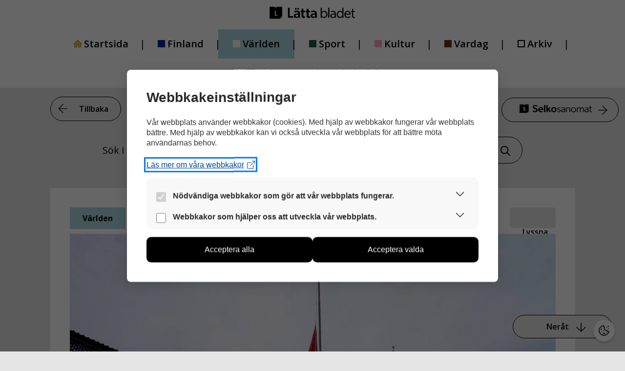

--- FILE ---
content_type: text/html; charset=UTF-8
request_url: https://lattabladet.fi/varlden/man-dodade-fem-manniskor-i-norge/
body_size: 17617
content:
<!DOCTYPE html>
<html lang="sv-SE">
<head>
	<meta charset="UTF-8">
	<title>Man dödade fem människor i Norge &#8211; Lätta bladet</title>
<meta name='robots' content='max-image-preview:large' />
<meta name="viewport" content="width=device-width, initial-scale=1"><link href='https://fonts.gstatic.com' crossorigin rel='preconnect' />
<link href='https://fonts.googleapis.com' crossorigin rel='preconnect' />
<link rel="alternate" type="application/rss+xml" title="Lätta bladet &raquo; Webbflöde" href="https://lattabladet.fi/feed/" />
<link rel="alternate" type="application/rss+xml" title="Lätta bladet &raquo; Kommentarsflöde" href="https://lattabladet.fi/comments/feed/" />
<link rel="alternate" type="application/rss+xml" title="Lätta bladet &raquo; Kommentarsflöde för Man dödade fem människor i Norge" href="https://lattabladet.fi/varlden/man-dodade-fem-manniskor-i-norge/feed/" />
<link rel="alternate" title="oEmbed (JSON)" type="application/json+oembed" href="https://lattabladet.fi/wp-json/oembed/1.0/embed?url=https%3A%2F%2Flattabladet.fi%2Fvarlden%2Fman-dodade-fem-manniskor-i-norge%2F" />
<link rel="alternate" title="oEmbed (XML)" type="text/xml+oembed" href="https://lattabladet.fi/wp-json/oembed/1.0/embed?url=https%3A%2F%2Flattabladet.fi%2Fvarlden%2Fman-dodade-fem-manniskor-i-norge%2F&#038;format=xml" />
<style id='wp-img-auto-sizes-contain-inline-css'>
img:is([sizes=auto i],[sizes^="auto," i]){contain-intrinsic-size:3000px 1500px}
/*# sourceURL=wp-img-auto-sizes-contain-inline-css */
</style>
<link rel='stylesheet' id='generate-fonts-css' href='//fonts.googleapis.com/css?family=Open+Sans:300,300italic,regular,italic,600,600italic,700,700italic,800,800italic' media='all' />
<style id='wp-emoji-styles-inline-css'>

	img.wp-smiley, img.emoji {
		display: inline !important;
		border: none !important;
		box-shadow: none !important;
		height: 1em !important;
		width: 1em !important;
		margin: 0 0.07em !important;
		vertical-align: -0.1em !important;
		background: none !important;
		padding: 0 !important;
	}
/*# sourceURL=wp-emoji-styles-inline-css */
</style>
<style id='wp-block-library-inline-css'>
:root{--wp-block-synced-color:#7a00df;--wp-block-synced-color--rgb:122,0,223;--wp-bound-block-color:var(--wp-block-synced-color);--wp-editor-canvas-background:#ddd;--wp-admin-theme-color:#007cba;--wp-admin-theme-color--rgb:0,124,186;--wp-admin-theme-color-darker-10:#006ba1;--wp-admin-theme-color-darker-10--rgb:0,107,160.5;--wp-admin-theme-color-darker-20:#005a87;--wp-admin-theme-color-darker-20--rgb:0,90,135;--wp-admin-border-width-focus:2px}@media (min-resolution:192dpi){:root{--wp-admin-border-width-focus:1.5px}}.wp-element-button{cursor:pointer}:root .has-very-light-gray-background-color{background-color:#eee}:root .has-very-dark-gray-background-color{background-color:#313131}:root .has-very-light-gray-color{color:#eee}:root .has-very-dark-gray-color{color:#313131}:root .has-vivid-green-cyan-to-vivid-cyan-blue-gradient-background{background:linear-gradient(135deg,#00d084,#0693e3)}:root .has-purple-crush-gradient-background{background:linear-gradient(135deg,#34e2e4,#4721fb 50%,#ab1dfe)}:root .has-hazy-dawn-gradient-background{background:linear-gradient(135deg,#faaca8,#dad0ec)}:root .has-subdued-olive-gradient-background{background:linear-gradient(135deg,#fafae1,#67a671)}:root .has-atomic-cream-gradient-background{background:linear-gradient(135deg,#fdd79a,#004a59)}:root .has-nightshade-gradient-background{background:linear-gradient(135deg,#330968,#31cdcf)}:root .has-midnight-gradient-background{background:linear-gradient(135deg,#020381,#2874fc)}:root{--wp--preset--font-size--normal:16px;--wp--preset--font-size--huge:42px}.has-regular-font-size{font-size:1em}.has-larger-font-size{font-size:2.625em}.has-normal-font-size{font-size:var(--wp--preset--font-size--normal)}.has-huge-font-size{font-size:var(--wp--preset--font-size--huge)}.has-text-align-center{text-align:center}.has-text-align-left{text-align:left}.has-text-align-right{text-align:right}.has-fit-text{white-space:nowrap!important}#end-resizable-editor-section{display:none}.aligncenter{clear:both}.items-justified-left{justify-content:flex-start}.items-justified-center{justify-content:center}.items-justified-right{justify-content:flex-end}.items-justified-space-between{justify-content:space-between}.screen-reader-text{border:0;clip-path:inset(50%);height:1px;margin:-1px;overflow:hidden;padding:0;position:absolute;width:1px;word-wrap:normal!important}.screen-reader-text:focus{background-color:#ddd;clip-path:none;color:#444;display:block;font-size:1em;height:auto;left:5px;line-height:normal;padding:15px 23px 14px;text-decoration:none;top:5px;width:auto;z-index:100000}html :where(.has-border-color){border-style:solid}html :where([style*=border-top-color]){border-top-style:solid}html :where([style*=border-right-color]){border-right-style:solid}html :where([style*=border-bottom-color]){border-bottom-style:solid}html :where([style*=border-left-color]){border-left-style:solid}html :where([style*=border-width]){border-style:solid}html :where([style*=border-top-width]){border-top-style:solid}html :where([style*=border-right-width]){border-right-style:solid}html :where([style*=border-bottom-width]){border-bottom-style:solid}html :where([style*=border-left-width]){border-left-style:solid}html :where(img[class*=wp-image-]){height:auto;max-width:100%}:where(figure){margin:0 0 1em}html :where(.is-position-sticky){--wp-admin--admin-bar--position-offset:var(--wp-admin--admin-bar--height,0px)}@media screen and (max-width:600px){html :where(.is-position-sticky){--wp-admin--admin-bar--position-offset:0px}}

/*# sourceURL=wp-block-library-inline-css */
</style><style id='global-styles-inline-css'>
:root{--wp--preset--aspect-ratio--square: 1;--wp--preset--aspect-ratio--4-3: 4/3;--wp--preset--aspect-ratio--3-4: 3/4;--wp--preset--aspect-ratio--3-2: 3/2;--wp--preset--aspect-ratio--2-3: 2/3;--wp--preset--aspect-ratio--16-9: 16/9;--wp--preset--aspect-ratio--9-16: 9/16;--wp--preset--color--black: #000000;--wp--preset--color--cyan-bluish-gray: #abb8c3;--wp--preset--color--white: #ffffff;--wp--preset--color--pale-pink: #f78da7;--wp--preset--color--vivid-red: #cf2e2e;--wp--preset--color--luminous-vivid-orange: #ff6900;--wp--preset--color--luminous-vivid-amber: #fcb900;--wp--preset--color--light-green-cyan: #7bdcb5;--wp--preset--color--vivid-green-cyan: #00d084;--wp--preset--color--pale-cyan-blue: #8ed1fc;--wp--preset--color--vivid-cyan-blue: #0693e3;--wp--preset--color--vivid-purple: #9b51e0;--wp--preset--color--contrast: var(--contrast);--wp--preset--color--contrast-2: var(--contrast-2);--wp--preset--color--contrast-3: var(--contrast-3);--wp--preset--color--base: var(--base);--wp--preset--color--base-2: var(--base-2);--wp--preset--color--base-3: var(--base-3);--wp--preset--color--accent: var(--accent);--wp--preset--gradient--vivid-cyan-blue-to-vivid-purple: linear-gradient(135deg,rgb(6,147,227) 0%,rgb(155,81,224) 100%);--wp--preset--gradient--light-green-cyan-to-vivid-green-cyan: linear-gradient(135deg,rgb(122,220,180) 0%,rgb(0,208,130) 100%);--wp--preset--gradient--luminous-vivid-amber-to-luminous-vivid-orange: linear-gradient(135deg,rgb(252,185,0) 0%,rgb(255,105,0) 100%);--wp--preset--gradient--luminous-vivid-orange-to-vivid-red: linear-gradient(135deg,rgb(255,105,0) 0%,rgb(207,46,46) 100%);--wp--preset--gradient--very-light-gray-to-cyan-bluish-gray: linear-gradient(135deg,rgb(238,238,238) 0%,rgb(169,184,195) 100%);--wp--preset--gradient--cool-to-warm-spectrum: linear-gradient(135deg,rgb(74,234,220) 0%,rgb(151,120,209) 20%,rgb(207,42,186) 40%,rgb(238,44,130) 60%,rgb(251,105,98) 80%,rgb(254,248,76) 100%);--wp--preset--gradient--blush-light-purple: linear-gradient(135deg,rgb(255,206,236) 0%,rgb(152,150,240) 100%);--wp--preset--gradient--blush-bordeaux: linear-gradient(135deg,rgb(254,205,165) 0%,rgb(254,45,45) 50%,rgb(107,0,62) 100%);--wp--preset--gradient--luminous-dusk: linear-gradient(135deg,rgb(255,203,112) 0%,rgb(199,81,192) 50%,rgb(65,88,208) 100%);--wp--preset--gradient--pale-ocean: linear-gradient(135deg,rgb(255,245,203) 0%,rgb(182,227,212) 50%,rgb(51,167,181) 100%);--wp--preset--gradient--electric-grass: linear-gradient(135deg,rgb(202,248,128) 0%,rgb(113,206,126) 100%);--wp--preset--gradient--midnight: linear-gradient(135deg,rgb(2,3,129) 0%,rgb(40,116,252) 100%);--wp--preset--font-size--small: 13px;--wp--preset--font-size--medium: 20px;--wp--preset--font-size--large: 36px;--wp--preset--font-size--x-large: 42px;--wp--preset--spacing--20: 0.44rem;--wp--preset--spacing--30: 0.67rem;--wp--preset--spacing--40: 1rem;--wp--preset--spacing--50: 1.5rem;--wp--preset--spacing--60: 2.25rem;--wp--preset--spacing--70: 3.38rem;--wp--preset--spacing--80: 5.06rem;--wp--preset--shadow--natural: 6px 6px 9px rgba(0, 0, 0, 0.2);--wp--preset--shadow--deep: 12px 12px 50px rgba(0, 0, 0, 0.4);--wp--preset--shadow--sharp: 6px 6px 0px rgba(0, 0, 0, 0.2);--wp--preset--shadow--outlined: 6px 6px 0px -3px rgb(255, 255, 255), 6px 6px rgb(0, 0, 0);--wp--preset--shadow--crisp: 6px 6px 0px rgb(0, 0, 0);}:where(.is-layout-flex){gap: 0.5em;}:where(.is-layout-grid){gap: 0.5em;}body .is-layout-flex{display: flex;}.is-layout-flex{flex-wrap: wrap;align-items: center;}.is-layout-flex > :is(*, div){margin: 0;}body .is-layout-grid{display: grid;}.is-layout-grid > :is(*, div){margin: 0;}:where(.wp-block-columns.is-layout-flex){gap: 2em;}:where(.wp-block-columns.is-layout-grid){gap: 2em;}:where(.wp-block-post-template.is-layout-flex){gap: 1.25em;}:where(.wp-block-post-template.is-layout-grid){gap: 1.25em;}.has-black-color{color: var(--wp--preset--color--black) !important;}.has-cyan-bluish-gray-color{color: var(--wp--preset--color--cyan-bluish-gray) !important;}.has-white-color{color: var(--wp--preset--color--white) !important;}.has-pale-pink-color{color: var(--wp--preset--color--pale-pink) !important;}.has-vivid-red-color{color: var(--wp--preset--color--vivid-red) !important;}.has-luminous-vivid-orange-color{color: var(--wp--preset--color--luminous-vivid-orange) !important;}.has-luminous-vivid-amber-color{color: var(--wp--preset--color--luminous-vivid-amber) !important;}.has-light-green-cyan-color{color: var(--wp--preset--color--light-green-cyan) !important;}.has-vivid-green-cyan-color{color: var(--wp--preset--color--vivid-green-cyan) !important;}.has-pale-cyan-blue-color{color: var(--wp--preset--color--pale-cyan-blue) !important;}.has-vivid-cyan-blue-color{color: var(--wp--preset--color--vivid-cyan-blue) !important;}.has-vivid-purple-color{color: var(--wp--preset--color--vivid-purple) !important;}.has-black-background-color{background-color: var(--wp--preset--color--black) !important;}.has-cyan-bluish-gray-background-color{background-color: var(--wp--preset--color--cyan-bluish-gray) !important;}.has-white-background-color{background-color: var(--wp--preset--color--white) !important;}.has-pale-pink-background-color{background-color: var(--wp--preset--color--pale-pink) !important;}.has-vivid-red-background-color{background-color: var(--wp--preset--color--vivid-red) !important;}.has-luminous-vivid-orange-background-color{background-color: var(--wp--preset--color--luminous-vivid-orange) !important;}.has-luminous-vivid-amber-background-color{background-color: var(--wp--preset--color--luminous-vivid-amber) !important;}.has-light-green-cyan-background-color{background-color: var(--wp--preset--color--light-green-cyan) !important;}.has-vivid-green-cyan-background-color{background-color: var(--wp--preset--color--vivid-green-cyan) !important;}.has-pale-cyan-blue-background-color{background-color: var(--wp--preset--color--pale-cyan-blue) !important;}.has-vivid-cyan-blue-background-color{background-color: var(--wp--preset--color--vivid-cyan-blue) !important;}.has-vivid-purple-background-color{background-color: var(--wp--preset--color--vivid-purple) !important;}.has-black-border-color{border-color: var(--wp--preset--color--black) !important;}.has-cyan-bluish-gray-border-color{border-color: var(--wp--preset--color--cyan-bluish-gray) !important;}.has-white-border-color{border-color: var(--wp--preset--color--white) !important;}.has-pale-pink-border-color{border-color: var(--wp--preset--color--pale-pink) !important;}.has-vivid-red-border-color{border-color: var(--wp--preset--color--vivid-red) !important;}.has-luminous-vivid-orange-border-color{border-color: var(--wp--preset--color--luminous-vivid-orange) !important;}.has-luminous-vivid-amber-border-color{border-color: var(--wp--preset--color--luminous-vivid-amber) !important;}.has-light-green-cyan-border-color{border-color: var(--wp--preset--color--light-green-cyan) !important;}.has-vivid-green-cyan-border-color{border-color: var(--wp--preset--color--vivid-green-cyan) !important;}.has-pale-cyan-blue-border-color{border-color: var(--wp--preset--color--pale-cyan-blue) !important;}.has-vivid-cyan-blue-border-color{border-color: var(--wp--preset--color--vivid-cyan-blue) !important;}.has-vivid-purple-border-color{border-color: var(--wp--preset--color--vivid-purple) !important;}.has-vivid-cyan-blue-to-vivid-purple-gradient-background{background: var(--wp--preset--gradient--vivid-cyan-blue-to-vivid-purple) !important;}.has-light-green-cyan-to-vivid-green-cyan-gradient-background{background: var(--wp--preset--gradient--light-green-cyan-to-vivid-green-cyan) !important;}.has-luminous-vivid-amber-to-luminous-vivid-orange-gradient-background{background: var(--wp--preset--gradient--luminous-vivid-amber-to-luminous-vivid-orange) !important;}.has-luminous-vivid-orange-to-vivid-red-gradient-background{background: var(--wp--preset--gradient--luminous-vivid-orange-to-vivid-red) !important;}.has-very-light-gray-to-cyan-bluish-gray-gradient-background{background: var(--wp--preset--gradient--very-light-gray-to-cyan-bluish-gray) !important;}.has-cool-to-warm-spectrum-gradient-background{background: var(--wp--preset--gradient--cool-to-warm-spectrum) !important;}.has-blush-light-purple-gradient-background{background: var(--wp--preset--gradient--blush-light-purple) !important;}.has-blush-bordeaux-gradient-background{background: var(--wp--preset--gradient--blush-bordeaux) !important;}.has-luminous-dusk-gradient-background{background: var(--wp--preset--gradient--luminous-dusk) !important;}.has-pale-ocean-gradient-background{background: var(--wp--preset--gradient--pale-ocean) !important;}.has-electric-grass-gradient-background{background: var(--wp--preset--gradient--electric-grass) !important;}.has-midnight-gradient-background{background: var(--wp--preset--gradient--midnight) !important;}.has-small-font-size{font-size: var(--wp--preset--font-size--small) !important;}.has-medium-font-size{font-size: var(--wp--preset--font-size--medium) !important;}.has-large-font-size{font-size: var(--wp--preset--font-size--large) !important;}.has-x-large-font-size{font-size: var(--wp--preset--font-size--x-large) !important;}
/*# sourceURL=global-styles-inline-css */
</style>

<style id='classic-theme-styles-inline-css'>
/*! This file is auto-generated */
.wp-block-button__link{color:#fff;background-color:#32373c;border-radius:9999px;box-shadow:none;text-decoration:none;padding:calc(.667em + 2px) calc(1.333em + 2px);font-size:1.125em}.wp-block-file__button{background:#32373c;color:#fff;text-decoration:none}
/*# sourceURL=/wp-includes/css/classic-themes.min.css */
</style>
<link rel='stylesheet' id='wct_stylesheet-css' href='https://lattabladet.fi/wp-content/plugins/wp-forms-custom-templates/wct-styles.css?ver=6.9' media='all' />
<link rel='stylesheet' id='wp-polls-css' href='https://lattabladet.fi/wp-content/plugins/wp-polls/polls-css.css?ver=2.77.3' media='all' />
<style id='wp-polls-inline-css'>
.wp-polls .pollbar {
	margin: 1px;
	font-size: 6px;
	line-height: 8px;
	height: 8px;
	background: #d8e1eb;
	border: 1px solid #c8c8c8;
}

/*# sourceURL=wp-polls-inline-css */
</style>
<link rel='stylesheet' id='kuvasanomat-artikkeli-css' href='https://lattabladet.fi/wp-content/themes/generatepress_child/assets/css/kuvasanomat-artikkeli.css?ver=1748952702' media='all' />
<link rel='stylesheet' id='kuvasanomat-linkki-css' href='https://lattabladet.fi/wp-content/themes/generatepress_child/assets/css/kuvasanomat-linkki.css?ver=1733906397' media='all' />
<link rel='stylesheet' id='kuvasanomat-nav-css' href='https://lattabladet.fi/wp-content/themes/generatepress_child/assets/css/kuvasanomat-nav.css?ver=1653295575' media='all' />
<link rel='stylesheet' id='kuvasanomat-css' href='https://lattabladet.fi/wp-content/themes/generatepress_child/assets/css/kuvasanomat.css?ver=1745822772' media='all' />
<link rel='stylesheet' id='selkosanomat-artikkeli-css' href='https://lattabladet.fi/wp-content/themes/generatepress_child/assets/css/selkosanomat-artikkeli.css?ver=1673357014' media='all' />
<link rel='stylesheet' id='selkosanomat-footer-css' href='https://lattabladet.fi/wp-content/themes/generatepress_child/assets/css/selkosanomat-footer.css?ver=1652102301' media='all' />
<link rel='stylesheet' id='selkosanomat-linkki-css' href='https://lattabladet.fi/wp-content/themes/generatepress_child/assets/css/selkosanomat-linkki.css?ver=1664464223' media='all' />
<link rel='stylesheet' id='selkosanomat-lomakkeet-css' href='https://lattabladet.fi/wp-content/themes/generatepress_child/assets/css/selkosanomat-lomakkeet.css?ver=1652854078' media='all' />
<link rel='stylesheet' id='selkosanomat-nav-css' href='https://lattabladet.fi/wp-content/themes/generatepress_child/assets/css/selkosanomat-nav.css?ver=1683308841' media='all' />
<link rel='stylesheet' id='selkosanomat-readspeaker-css' href='https://lattabladet.fi/wp-content/themes/generatepress_child/assets/css/selkosanomat-readspeaker.css?ver=1748434378' media='all' />
<link rel='stylesheet' id='selkosanomat-css' href='https://lattabladet.fi/wp-content/themes/generatepress_child/assets/css/selkosanomat.css?ver=1665386701' media='all' />
<link rel='stylesheet' id='generate-comments-css' href='https://lattabladet.fi/wp-content/themes/generatepress/assets/css/components/comments.min.css?ver=3.6.1' media='all' />
<link rel='stylesheet' id='generate-widget-areas-css' href='https://lattabladet.fi/wp-content/themes/generatepress/assets/css/components/widget-areas.min.css?ver=3.6.1' media='all' />
<link rel='stylesheet' id='generate-style-css' href='https://lattabladet.fi/wp-content/themes/generatepress/assets/css/main.min.css?ver=3.6.1' media='all' />
<style id='generate-style-inline-css'>
body{background-color:#e5e5e5;color:#000000;}a{color:#000000;}a:hover, a:focus, a:active{color:#000000;}.grid-container{max-width:1075px;}.wp-block-group__inner-container{max-width:1075px;margin-left:auto;margin-right:auto;}.site-header .header-image{width:170px;}:root{--contrast:#222222;--contrast-2:#575760;--contrast-3:#b2b2be;--base:#f0f0f0;--base-2:#f7f8f9;--base-3:#ffffff;--accent:#1e73be;}:root .has-contrast-color{color:var(--contrast);}:root .has-contrast-background-color{background-color:var(--contrast);}:root .has-contrast-2-color{color:var(--contrast-2);}:root .has-contrast-2-background-color{background-color:var(--contrast-2);}:root .has-contrast-3-color{color:var(--contrast-3);}:root .has-contrast-3-background-color{background-color:var(--contrast-3);}:root .has-base-color{color:var(--base);}:root .has-base-background-color{background-color:var(--base);}:root .has-base-2-color{color:var(--base-2);}:root .has-base-2-background-color{background-color:var(--base-2);}:root .has-base-3-color{color:var(--base-3);}:root .has-base-3-background-color{background-color:var(--base-3);}:root .has-accent-color{color:var(--accent);}:root .has-accent-background-color{background-color:var(--accent);}body, button, input, select, textarea{font-family:"Open Sans", sans-serif;font-size:20px;}body{line-height:1.5;}.entry-content > [class*="wp-block-"]:not(:last-child):not(.wp-block-heading){margin-bottom:1.5em;}.main-title{font-family:"Open Sans", sans-serif;}.site-description{font-family:"Open Sans", sans-serif;font-size:16px;}.main-navigation a, .menu-toggle{font-family:"Open Sans", sans-serif;font-weight:600;font-size:20px;}.main-navigation .menu-bar-items{font-size:20px;}.main-navigation .main-nav ul ul li a{font-size:17px;}.widget-title{font-family:"Open Sans", sans-serif;font-weight:bold;margin-bottom:14px;}.sidebar .widget, .footer-widgets .widget{font-size:16px;}button:not(.menu-toggle),html input[type="button"],input[type="reset"],input[type="submit"],.button,.wp-block-button .wp-block-button__link{font-family:"Open Sans", sans-serif;font-weight:600;font-size:16px;}h1{font-family:"Open Sans", sans-serif;font-weight:bold;font-size:45px;margin-bottom:45px;}h2{font-family:"Open Sans", sans-serif;font-weight:bold;}h3{font-weight:bold;font-size:28px;}h4{font-weight:bold;font-size:22px;}h5{font-weight:bold;}h6{font-weight:600;}.site-info{font-family:"Open Sans", sans-serif;font-size:11px;}@media (max-width:768px){.main-title{font-size:20px;}h1{font-size:31px;}h2{font-size:27px;}h3{font-size:24px;}h4{font-size:22px;}h5{font-size:19px;}}.top-bar{background-color:#636363;color:#ffffff;}.top-bar a{color:#ffffff;}.top-bar a:hover{color:#303030;}.site-header{background-color:#e5e5e5;color:#000000;}.main-title a,.main-title a:hover{color:#000000;}.site-description{color:#000000;}.main-navigation,.main-navigation ul ul{background-color:#ffffff;}.main-navigation .main-nav ul li a, .main-navigation .menu-toggle, .main-navigation .menu-bar-items{color:#000000;}.main-navigation .main-nav ul li:not([class*="current-menu-"]):hover > a, .main-navigation .main-nav ul li:not([class*="current-menu-"]):focus > a, .main-navigation .main-nav ul li.sfHover:not([class*="current-menu-"]) > a, .main-navigation .menu-bar-item:hover > a, .main-navigation .menu-bar-item.sfHover > a{color:#000000;background-color:rgba(241,196,15,0);}button.menu-toggle:hover,button.menu-toggle:focus{color:#000000;}.main-navigation .main-nav ul li[class*="current-menu-"] > a{color:#000000;background-color:#ffffff;}.navigation-search input[type="search"],.navigation-search input[type="search"]:active, .navigation-search input[type="search"]:focus, .main-navigation .main-nav ul li.search-item.active > a, .main-navigation .menu-bar-items .search-item.active > a{color:#000000;background-color:#ffffff;opacity:1;}.main-navigation ul ul{background-color:#eaeaea;}.main-navigation .main-nav ul ul li a{color:#515151;}.main-navigation .main-nav ul ul li:not([class*="current-menu-"]):hover > a,.main-navigation .main-nav ul ul li:not([class*="current-menu-"]):focus > a, .main-navigation .main-nav ul ul li.sfHover:not([class*="current-menu-"]) > a{color:#7a8896;background-color:#eaeaea;}.main-navigation .main-nav ul ul li[class*="current-menu-"] > a{color:#7a8896;background-color:#eaeaea;}.separate-containers .inside-article, .separate-containers .comments-area, .separate-containers .page-header, .one-container .container, .separate-containers .paging-navigation, .inside-page-header{color:#000000;background-color:#ffffff;}.inside-article a,.paging-navigation a,.comments-area a,.page-header a{color:#000000;}.entry-header h1,.page-header h1{color:#000000;}.entry-title a{color:#000000;}.entry-title a:hover{color:#000000;}.entry-meta{color:#595959;}h1{color:#000000;}h2{color:#000000;}h3{color:#000000;}h4{color:#000000;}h5{color:#000000;}.sidebar .widget{background-color:#ffffff;}.footer-widgets{color:#000000;background-color:#e5e5e5;}.footer-widgets .widget-title{color:#000000;}.site-info{color:#000000;background-color:#e5e5e5;}.site-info a{color:#ffffff;}.site-info a:hover{color:#d3d3d3;}.footer-bar .widget_nav_menu .current-menu-item a{color:#d3d3d3;}input[type="text"],input[type="email"],input[type="url"],input[type="password"],input[type="search"],input[type="tel"],input[type="number"],textarea,select{color:#666666;background-color:#fafafa;border-color:#cccccc;}input[type="text"]:focus,input[type="email"]:focus,input[type="url"]:focus,input[type="password"]:focus,input[type="search"]:focus,input[type="tel"]:focus,input[type="number"]:focus,textarea:focus,select:focus{color:#666666;background-color:#ffffff;border-color:#bfbfbf;}button,html input[type="button"],input[type="reset"],input[type="submit"],a.button,a.wp-block-button__link:not(.has-background){color:#000000;background-color:#e5e5e5;}button:hover,html input[type="button"]:hover,input[type="reset"]:hover,input[type="submit"]:hover,a.button:hover,button:focus,html input[type="button"]:focus,input[type="reset"]:focus,input[type="submit"]:focus,a.button:focus,a.wp-block-button__link:not(.has-background):active,a.wp-block-button__link:not(.has-background):focus,a.wp-block-button__link:not(.has-background):hover{color:#000000;background-color:#ffbc10;}a.generate-back-to-top{background-color:#e5e5e5;color:#000000;}a.generate-back-to-top:hover,a.generate-back-to-top:focus{background-color:#ffbc10;color:#000000;}:root{--gp-search-modal-bg-color:var(--base-3);--gp-search-modal-text-color:var(--contrast);--gp-search-modal-overlay-bg-color:rgba(0,0,0,0.2);}@media (max-width: 992px){.main-navigation .menu-bar-item:hover > a, .main-navigation .menu-bar-item.sfHover > a{background:none;color:#000000;}}.inside-header{padding:40px 40px 20px 40px;}.nav-below-header .main-navigation .inside-navigation.grid-container, .nav-above-header .main-navigation .inside-navigation.grid-container{padding:0px 10px 0px 10px;}.site-main .wp-block-group__inner-container{padding:40px;}.separate-containers .paging-navigation{padding-top:20px;padding-bottom:20px;}.entry-content .alignwide, body:not(.no-sidebar) .entry-content .alignfull{margin-left:-40px;width:calc(100% + 80px);max-width:calc(100% + 80px);}.sidebar .widget, .page-header, .widget-area .main-navigation, .site-main > *{margin-bottom:60px;}.separate-containers .site-main{margin:60px;}.both-right .inside-left-sidebar,.both-left .inside-left-sidebar{margin-right:30px;}.both-right .inside-right-sidebar,.both-left .inside-right-sidebar{margin-left:30px;}.separate-containers .featured-image{margin-top:60px;}.separate-containers .inside-right-sidebar, .separate-containers .inside-left-sidebar{margin-top:60px;margin-bottom:60px;}.main-navigation .main-nav ul li a,.menu-toggle,.main-navigation .menu-bar-item > a{padding-left:30px;padding-right:30px;}.main-navigation .main-nav ul ul li a{padding:13px 30px 13px 30px;}.rtl .menu-item-has-children .dropdown-menu-toggle{padding-left:30px;}.menu-item-has-children .dropdown-menu-toggle{padding-right:30px;}.menu-item-has-children ul .dropdown-menu-toggle{padding-top:13px;padding-bottom:13px;margin-top:-13px;}.rtl .main-navigation .main-nav ul li.menu-item-has-children > a{padding-right:30px;}.footer-widgets-container{padding:60px 0px 40px 0px;}@media (max-width:768px){.separate-containers .inside-article, .separate-containers .comments-area, .separate-containers .page-header, .separate-containers .paging-navigation, .one-container .site-content, .inside-page-header{padding:30px;}.site-main .wp-block-group__inner-container{padding:30px;}.inside-top-bar{padding-right:30px;padding-left:30px;}.inside-header{padding-right:30px;padding-left:30px;}.widget-area .widget{padding-top:30px;padding-right:30px;padding-bottom:30px;padding-left:30px;}.footer-widgets-container{padding-top:30px;padding-right:30px;padding-bottom:30px;padding-left:30px;}.inside-site-info{padding-right:30px;padding-left:30px;}.entry-content .alignwide, body:not(.no-sidebar) .entry-content .alignfull{margin-left:-30px;width:calc(100% + 60px);max-width:calc(100% + 60px);}.one-container .site-main .paging-navigation{margin-bottom:60px;}}/* End cached CSS */.is-right-sidebar{width:30%;}.is-left-sidebar{width:30%;}.site-content .content-area{width:100%;}@media (max-width: 992px){.main-navigation .menu-toggle,.sidebar-nav-mobile:not(#sticky-placeholder){display:block;}.main-navigation ul,.gen-sidebar-nav,.main-navigation:not(.slideout-navigation):not(.toggled) .main-nav > ul,.has-inline-mobile-toggle #site-navigation .inside-navigation > *:not(.navigation-search):not(.main-nav){display:none;}.nav-align-right .inside-navigation,.nav-align-center .inside-navigation{justify-content:space-between;}}
.dynamic-author-image-rounded{border-radius:100%;}.dynamic-featured-image, .dynamic-author-image{vertical-align:middle;}.one-container.blog .dynamic-content-template:not(:last-child), .one-container.archive .dynamic-content-template:not(:last-child){padding-bottom:0px;}.dynamic-entry-excerpt > p:last-child{margin-bottom:0px;}
.page-hero{color:#000000;text-align:center;}.page-hero .inside-page-hero.grid-container{max-width:calc(1075px - 0px - 0px);}.page-hero h1, .page-hero h2, .page-hero h3, .page-hero h4, .page-hero h5, .page-hero h6{color:#000000;}.inside-page-hero > *:last-child{margin-bottom:0px;}.page-hero time.updated{display:none;}
@media (max-width: 992px){.main-navigation .menu-toggle,.main-navigation .mobile-bar-items a,.main-navigation .menu-bar-item > a{padding-left:0px;padding-right:0px;}.main-navigation .main-nav ul li a,.main-navigation .menu-toggle,.main-navigation .mobile-bar-items a,.main-navigation .menu-bar-item > a{line-height:60px;}.main-navigation .site-logo.navigation-logo img, .mobile-header-navigation .site-logo.mobile-header-logo img, .navigation-search input[type="search"]{height:60px;}}.post-image:not(:first-child), .page-content:not(:first-child), .entry-content:not(:first-child), .entry-summary:not(:first-child), footer.entry-meta{margin-top:1.5em;}.post-image-above-header .inside-article div.featured-image, .post-image-above-header .inside-article div.post-image{margin-bottom:1.5em;}
/*# sourceURL=generate-style-inline-css */
</style>
<link rel='stylesheet' id='generate-child-css' href='https://lattabladet.fi/wp-content/themes/generatepress_child/style.css?ver=1646921417' media='all' />
<link rel='stylesheet' id='cm-cookie-modal-css' href='https://lattabladet.fi/wp-content/themes/generatepress_child/cookie-manager/cookie-modal.css?ver=1746034698' media='all' />
<link rel='stylesheet' id='cm-cookie-toggle-css' href='https://lattabladet.fi/wp-content/themes/generatepress_child/cookie-manager/cookie-toggle.css?ver=1746034698' media='all' />
<link rel='stylesheet' id='generate-blog-css' href='https://lattabladet.fi/wp-content/plugins/gp-premium/blog/functions/css/style.min.css?ver=2.5.5' media='all' />
<link rel='stylesheet' id='generate-secondary-nav-css' href='https://lattabladet.fi/wp-content/plugins/gp-premium/secondary-nav/functions/css/main.min.css?ver=2.5.5' media='all' />
<style id='generate-secondary-nav-inline-css'>
.secondary-navigation{background-color:#ffffff;}.secondary-nav-below-header .secondary-navigation .inside-navigation.grid-container, .secondary-nav-above-header .secondary-navigation .inside-navigation.grid-container{padding:0px 20px 0px 20px;}.secondary-navigation .main-nav ul li a,.secondary-navigation .menu-toggle,.secondary-menu-bar-items .menu-bar-item > a{color:#000000;font-family:"Open Sans", sans-serif;font-weight:600;font-size:16px;padding-left:60px;padding-right:60px;line-height:60px;}.secondary-navigation .secondary-menu-bar-items{color:#000000;font-size:16px;}button.secondary-menu-toggle:hover,button.secondary-menu-toggle:focus{color:#000000;}.widget-area .secondary-navigation{margin-bottom:60px;}.secondary-navigation ul ul{background-color:#303030;top:auto;}.secondary-navigation .main-nav ul ul li a{color:#ffffff;font-size:15px;padding-left:60px;padding-right:60px;}.secondary-navigation .menu-item-has-children .dropdown-menu-toggle{padding-right:60px;}.secondary-navigation .main-nav ul li:not([class*="current-menu-"]):hover > a, .secondary-navigation .main-nav ul li:not([class*="current-menu-"]):focus > a, .secondary-navigation .main-nav ul li.sfHover:not([class*="current-menu-"]) > a, .secondary-menu-bar-items .menu-bar-item:hover > a{color:#000000;background-color:#f1c40f;}.secondary-navigation .main-nav ul ul li:not([class*="current-menu-"]):hover > a,.secondary-navigation .main-nav ul ul li:not([class*="current-menu-"]):focus > a,.secondary-navigation .main-nav ul ul li.sfHover:not([class*="current-menu-"]) > a{color:#ffffff;background-color:#474747;}.secondary-navigation .main-nav ul li[class*="current-menu-"] > a{color:#222222;background-color:#f1c40f;}.secondary-navigation .main-nav ul ul li[class*="current-menu-"] > a{color:#ffffff;background-color:#474747;}.secondary-navigation.toggled .dropdown-menu-toggle:before{display:none;}@media (max-width: 992px) {.secondary-menu-bar-items .menu-bar-item:hover > a{background: none;color: #000000;}}
/*# sourceURL=generate-secondary-nav-inline-css */
</style>
<script src="https://lattabladet.fi/wp-includes/js/jquery/jquery.min.js?ver=3.7.1" id="jquery-core-js"></script>
<script src="https://lattabladet.fi/wp-includes/js/jquery/jquery-migrate.min.js?ver=3.4.1" id="jquery-migrate-js"></script>
<script id="cm-site-variables-js-before">
var cm_language = 'sv';
var cm_site_url = 'https://lattabladet.fi';
var cm_ga_code = 'G-Y7RB2E1W4F';
//# sourceURL=cm-site-variables-js-before
</script>
<script src="https://lattabladet.fi/wp-content/themes/generatepress_child/cookie-manager/site-variables.js?ver=1746038745" id="cm-site-variables-js"></script>
<script src="https://lattabladet.fi/wp-content/themes/generatepress_child/cookie-manager/functions.js?ver=1746034698" id="cm-functions-js"></script>
<script src="https://lattabladet.fi/wp-content/themes/generatepress_child/cookie-manager/index.js?ver=1746034698" id="cm-index-js"></script>
<link rel="https://api.w.org/" href="https://lattabladet.fi/wp-json/" /><link rel="alternate" title="JSON" type="application/json" href="https://lattabladet.fi/wp-json/wp/v2/posts/20636" /><link rel="EditURI" type="application/rsd+xml" title="RSD" href="https://lattabladet.fi/xmlrpc.php?rsd" />
<meta name="generator" content="WordPress 6.9" />
<link rel="canonical" href="https://lattabladet.fi/varlden/man-dodade-fem-manniskor-i-norge/" />
<link rel='shortlink' href='https://lattabladet.fi/?p=20636' />
<script>
let getIcons = document.querySelectorAll('.svg');

getIcons.forEach(function (iconEach) {
  let getIconAttr = iconEach.getAttribute('aria-hidden');
  if (!getIconAttr) {
    iconEach.setAttribute('aria-hidden', 'true');
  }
});
</script>
<script src="//cdn-eu.readspeaker.com/script/7437/webReader/webReader.js?pids=wr" type="text/javascript" id="rs_req_Init"></script>
<link rel='shortcut icon' type='image/x-icon' href='https://lattabladet.fi/wp-content/themes/generatepress_child/assets/images/favicon.ico'>
<link rel='icon' type='image/png' href='https://lattabladet.fi/wp-content/themes/generatepress_child/assets/images/favicon.png'>
<link rel='apple-touch-icon' type='image/png' href='https://lattabladet.fi/wp-content/themes/generatepress_child/assets/images/apple-touch-icon-precomposed.png'>
		<meta property="og:site_name" content="Lätta bladet" />
		<meta property="og:type" content="article" />
		<meta property="og:locale" content="sv_SE" />
		<meta property="og:title" content="Man dödade fem människor i Norge" />
		<meta property="og:url" content="https://lattabladet.fi/varlden/man-dodade-fem-manniskor-i-norge/" />
		<meta property="og:image" content="https://lattabladet.fi/wp-content/uploads/2021/10/norjanliputus_netti.jpg" />
		<meta property="og:description" content="En man dödade fem människor och skadade tre i staden Kongsberg i Norge förra veckan. Mannen sköt med pilbåge. Polisen grep mannen en kort tid efter attacken." /><link rel="icon" href="https://lattabladet.fi/wp-content/uploads/2021/09/cropped-w640px_nelio_lattabladet-150x150.png" sizes="32x32" />
<link rel="icon" href="https://lattabladet.fi/wp-content/uploads/2021/09/cropped-w640px_nelio_lattabladet-300x300.png" sizes="192x192" />
<link rel="apple-touch-icon" href="https://lattabladet.fi/wp-content/uploads/2021/09/cropped-w640px_nelio_lattabladet-300x300.png" />
<meta name="msapplication-TileImage" content="https://lattabladet.fi/wp-content/uploads/2021/09/cropped-w640px_nelio_lattabladet-300x300.png" />
</head>

<body class="wp-singular post-template-default single single-post postid-20636 single-format-standard wp-embed-responsive wp-theme-generatepress wp-child-theme-generatepress_child post-image-below-header post-image-aligned-center secondary-nav-above-header secondary-nav-aligned-center sticky-menu-fade no-sidebar nav-above-header separate-containers nav-aligned-center header-aligned-center dropdown-hover featured-image-active" itemtype="https://schema.org/Blog" itemscope>
	<a class="screen-reader-text skip-link" href="#content" title="Hoppa till innehåll">Hoppa till innehåll</a>		<nav class="main-navigation nav-align-center sub-menu-right" id="site-navigation" aria-label="Primär"  itemtype="https://schema.org/SiteNavigationElement" itemscope>
			<div class="inside-navigation">
				<div class="etusivulinkki hideonmobile" aria-hidden="true">
  <a class="etusivulinkki hideonmobile" href="https://lattabladet.fi/" tabindex='-1'>
    <img border="0" alt="Lätta bladet - startsida" src="https://lattabladet.fi/wp-content/uploads/2021/09/h90px_linkki_lattabladet.png" width="180">
  </a>
</div>
				<button class="menu-toggle" aria-controls="primary-menu" aria-expanded="false">
					<span class="gp-icon icon-menu-bars"><svg viewBox="0 0 512 512" aria-hidden="true" xmlns="http://www.w3.org/2000/svg" width="1em" height="1em"><path d="M0 96c0-13.255 10.745-24 24-24h464c13.255 0 24 10.745 24 24s-10.745 24-24 24H24c-13.255 0-24-10.745-24-24zm0 160c0-13.255 10.745-24 24-24h464c13.255 0 24 10.745 24 24s-10.745 24-24 24H24c-13.255 0-24-10.745-24-24zm0 160c0-13.255 10.745-24 24-24h464c13.255 0 24 10.745 24 24s-10.745 24-24 24H24c-13.255 0-24-10.745-24-24z" /></svg><svg viewBox="0 0 512 512" aria-hidden="true" xmlns="http://www.w3.org/2000/svg" width="1em" height="1em"><path d="M71.029 71.029c9.373-9.372 24.569-9.372 33.942 0L256 222.059l151.029-151.03c9.373-9.372 24.569-9.372 33.942 0 9.372 9.373 9.372 24.569 0 33.942L289.941 256l151.03 151.029c9.372 9.373 9.372 24.569 0 33.942-9.373 9.372-24.569 9.372-33.942 0L256 289.941l-151.029 151.03c-9.373 9.372-24.569 9.372-33.942 0-9.372-9.373-9.372-24.569 0-33.942L222.059 256 71.029 104.971c-9.372-9.373-9.372-24.569 0-33.942z" /></svg></span><span class="mobile-menu">Meny</span>				</button>
				<div id="primary-menu" class="main-nav"><ul id="menu-primary-menu" class=" menu sf-menu"><li id="menu-item-328" class="nav-startsida menu-item menu-item-type-custom menu-item-object-custom menu-item-home menu-item-328"><a href="https://lattabladet.fi/">Startsida</a></li>
<li id="menu-item-133" class="nav-finland menu-item menu-item-type-taxonomy menu-item-object-category menu-item-133"><a href="https://lattabladet.fi/finland/">Finland</a></li>
<li id="menu-item-132" class="nav-varlden menu-item menu-item-type-taxonomy menu-item-object-category current-post-ancestor current-menu-parent current-post-parent menu-item-132"><a href="https://lattabladet.fi/varlden/">Världen</a></li>
<li id="menu-item-134" class="nav-sport menu-item menu-item-type-taxonomy menu-item-object-category menu-item-134"><a href="https://lattabladet.fi/sport/">Sport</a></li>
<li id="menu-item-131" class="nav-kultur menu-item menu-item-type-taxonomy menu-item-object-category menu-item-131"><a href="https://lattabladet.fi/kultur/">Kultur</a></li>
<li id="menu-item-130" class="nav-vardag menu-item menu-item-type-taxonomy menu-item-object-category menu-item-130"><a href="https://lattabladet.fi/vardag/">Vardag</a></li>
<li id="menu-item-8848" class="nav-arkiv menu-item menu-item-type-post_type menu-item-object-page menu-item-8848"><a href="https://lattabladet.fi/arkiv/">Arkiv</a></li>
<li id="menu-item-140" class="nav-symbol menu-item menu-item-type-post_type menu-item-object-page menu-item-140"><a href="https://lattabladet.fi/symbol/">Nyheter med symbolstöd</a></li>
<li id="menu-item-21514" class="nav-selkosanomat menu-item menu-item-type-custom menu-item-object-custom menu-item-21514"><a href="https://selkosanomat.fi">Selkosanomat</a></li>
</ul></div>			</div>
		</nav>
				<header class="site-header" id="masthead" aria-label="Webbplats"  itemtype="https://schema.org/WPHeader" itemscope>
			<div class="inside-header grid-container">
				<button class="back" onclick="history.back();">
  <svg class="nuoli vasemmalle" version="1.1" xmlns="http://www.w3.org/2000/svg" xmlns:xlink="http://www.w3.org/1999/xlink" x="0px" y="0px" width="16.17px"
    height="16.44px" viewBox="0 0 16.17 16.44" style="overflow:visible;"
    xml:space="preserve" aria-hidden="true">
    <style>
    .st0 {fill: none; stroke: #2E2E2E; stroke-width: 1.5; stroke-linecap: round; stroke-miterlimit: 10;}
    </style>
    <defs></defs>
    <g transform="translate(0.75 1.061)">
      <path class="st0" d="M14.67,6.98l-7.33,7.33L0,6.98"/>
      <line class="st0" x1="7.33" y1="14.32" x2="7.33" y2="-0.31"/>
    </g>
  </svg>
  <p>Tillbaka</p>
</button><div class="lattabladet-button">
  <button id="bladet-hideonmobile" class="buttonbladet" aria-label="Selkosanomat">
    <img src="https://lattabladet.fi/wp-content/uploads/2021/01/LOGO_selkosanomat.png" alt="Selkosanomat" class="lattabladet-logo">
    <svg class="nuoli oikealle" version="1.1" xmlns="http://www.w3.org/2000/svg" xmlns:xlink="http://www.w3.org/1999/xlink" x="0px" y="0px" width="16.17px" height="16.44px" viewBox="0 0 16.17 16.44" style="overflow:visible;" xml:space="preserve" aria-hidden="true">
      <style>
      .st0 {fill: none; stroke: #2E2E2E; stroke-width: 1.5; stroke-linecap: round; stroke-miterlimit: 10;}
      </style>
      <defs></defs>
      <g transform="translate(0.75 1.061)">
        <path class="st0" d="M14.67,6.98l-7.33,7.33L0,6.98"/>
        <line class="st0" x1="7.33" y1="14.32" x2="7.33" y2="-0.31"/>
      </g>
    </svg>
  </button>
</div>
<script>
document.querySelector("#bladet-hideonmobile").addEventListener("click", function(event) {
  event.preventDefault();
  location.assign("https://selkosanomat.fi/");
}, false);
</script><div class="breadcrumbs" itemscope itemtype="http://schema.org/BreadcrumbList"> Du är här:<span itemprop="itemListElement" itemscope itemtype="http://schema.org/ListItem"><a class="breadcrumbs__link" href="https://lattabladet.fi/" itemprop="item"><span itemprop="name">Startsida</span></a><meta itemprop="position" content="1" /></span><span class="breadcrumbs__separator">

<svg class="murunuoli" aria-hidden="true" focusable="false" role="img" version="1.1" xmlns="http://www.w3.org/2000/svg" xmlns:xlink="http://www.w3.org/1999/xlink" width="17.041" height="17.494" viewBox="-8 -8 32.082 34.988">
  <g transform="translate(-1385.854 -167.756)">
    <path data-name="Path 5" d="M216.641,375.251l7.333,7.333-7.333,7.333" transform="translate(1177.506 -206.081)" fill="none" stroke="#1a1818" stroke-linecap="round" stroke-miterlimit="10" stroke-width="1.5"/>
    <line data-name="Line 14" x1="14.627" transform="translate(1386.854 176.503)" fill="none" stroke="#1a1818" stroke-linecap="round" stroke-miterlimit="10" stroke-width="1.5"/>
  </g>
</svg></span><span itemprop="itemListElement" itemscope itemtype="http://schema.org/ListItem"><a class="breadcrumbs__link" href="https://lattabladet.fi/varlden/" itemprop="item"><span itemprop="name">Världen</span></a><meta itemprop="position" content="2" /></span><span class="breadcrumbs__separator">

<svg class="murunuoli" aria-hidden="true" focusable="false" role="img" version="1.1" xmlns="http://www.w3.org/2000/svg" xmlns:xlink="http://www.w3.org/1999/xlink" width="17.041" height="17.494" viewBox="-8 -8 32.082 34.988">
  <g transform="translate(-1385.854 -167.756)">
    <path data-name="Path 5" d="M216.641,375.251l7.333,7.333-7.333,7.333" transform="translate(1177.506 -206.081)" fill="none" stroke="#1a1818" stroke-linecap="round" stroke-miterlimit="10" stroke-width="1.5"/>
    <line data-name="Line 14" x1="14.627" transform="translate(1386.854 176.503)" fill="none" stroke="#1a1818" stroke-linecap="round" stroke-miterlimit="10" stroke-width="1.5"/>
  </g>
</svg></span><span class="breadcrumbs__current">Man dödade fem människor i Norge</span></div><!-- .breadcrumbs -->
			</div>
		</header>
		<div class="page-hero grid-container grid-parent">
					<div class="inside-page-hero grid-container grid-parent">
						<form method="get" class="custom-search-form" action="https://lattabladet.fi/" role="search">
	<span>Sök i Lätta bladet:</span>

    <label for="search">
         <span class="screen-reader-text">Sök i Lätta bladet</span>
		</label>
		<input type="search" class="search-field" value="" name="s" id="search" title="Sök i Lätta bladet">

<button type="submit" class="search-submit"><span>Sök</span>
<svg class="sl" viewbox="0 0 512 512" aria-hidden="true" focusable="false" role="img" version="1.1" xmlns="http://www.w3.org/2000/svg" xmlns:xlink="http://www.w3.org/1999/xlink" width="1em" height="1em">
        <path fill-rule="evenodd" clip-rule="evenodd" d="M208 48c-88.366 0-160 71.634-160 160s71.634 160 160 160 160-71.634 160-160S296.366 48 208 48zM0 208C0 93.125 93.125 0 208 0s208 93.125 208 208c0 48.741-16.765 93.566-44.843 129.024l133.826 134.018c9.366 9.379 9.355 24.575-.025 33.941-9.379 9.366-24.575 9.355-33.941-.025L337.238 370.987C301.747 399.167 256.839 416 208 416 93.125 416 0 322.875 0 208z"></path>
    </svg>
</button>
</form>
					</div>
				</div>
	<div class="site grid-container container hfeed" id="page">
				<div class="site-content" id="content">
			<button onclick="downFunction();" id="buttondown" class="hide-on-mobile hide-on-tablet visiblebtn" title="Neråt" aria-hidden="true" tabindex="-1">
  <p>Neråt</p>
  <svg class="nuoli" version="1.1" xmlns="http://www.w3.org/2000/svg" xmlns:xlink="http://www.w3.org/1999/xlink" x="0px" y="0px" width="16.17px" height="16.44px" viewBox="0 0 16.17 16.44" style="overflow:visible;" xml:space="preserve" aria-hidden="true">
    <style>
    .st0 {fill: none; stroke: #2e2e2e; stroke-width: 1.5; stroke-linecap: round; stroke-miterlimit: 10;}
    </style>
    <g transform="translate(0.75 1.061)">
      <path class="st0" d="M14.67,6.98l-7.33,7.33L0,6.98"/>
      <line class="st0" x1="7.33" y1="14.32" x2="7.33" y2="-0.31"/>
    </g>
  </svg>
</button>
<script>
function downFunction() {
  document.querySelector(".copyright-bar").scrollIntoView({ behavior: 'smooth' });  
}	
</script>
	<div class="content-area" id="primary">
		<main class="site-main" id="main">
			<div class="rs_skip rsbtn rs_preserve rs_artikkeli" role="button" aria-hidden="true">
  <a rel="nofollow" class="rsbtn_play" accesskey="L" aria-label='Lyssna med ReadSpeaker webReader' href="//app-eu.readspeaker.com/cgi-bin/rsent?customerid=7437&amp;lang=sv_fi&amp;readid=post-20636&amp;url=https%3A%2F%2Flattabladet.fi%2Fvarlden%2Fman-dodade-fem-manniskor-i-norge%2F">
    <span class="rsbtn_left rsimg rspart"><span class="rsbtn_text"><span>Lyssna</span></span></span>
  </a>
</div>
<article id="post-20636" class="post-20636 post type-post status-publish format-standard has-post-thumbnail hentry category-varlden infinite-scroll-item varlden" itemtype="https://schema.org/CreativeWork" itemscope>
  <div class="inside-article rs_lue">
    
<div class="flex-container rs_skip" aria-hidden="true">
<div class="post-category category-varlden"><p>Världen</p></div>
<time class="date">18.10.2021</time>
</div>      <header class="entry-header">
        <h1 class="entry-title" itemprop="headline">Man dödade fem människor i Norge</h1>      </header>
          <div class="info-row">
    <div class="single-author">Text: Petri Kiuttu</div>    <div class="single-pic-rights">Foto: FNB-Lehtikuva</div>    <div class="single-date">Artikel publicerad: 18.10.2021</div>
    </div>
    <div class="single-excerpt"><p>En man dödade fem människor och skadade tre i staden Kongsberg i Norge förra veckan. Mannen sköt med pilbåge. Polisen grep mannen en kort tid efter attacken.</p>
</div><div class="featured-image  page-header-image-single ">
				<div class="wp-caption thumb-caption rs_skip"><img width="1024" height="630" src="https://lattabladet.fi/wp-content/uploads/2021/10/norjanliputus_netti.jpg" class="attachment-full size-full" alt="norsk flagga på halv stång" itemprop="image" decoding="async" fetchpriority="high" srcset="https://lattabladet.fi/wp-content/uploads/2021/10/norjanliputus_netti.jpg 1024w, https://lattabladet.fi/wp-content/uploads/2021/10/norjanliputus_netti-300x185.jpg 300w, https://lattabladet.fi/wp-content/uploads/2021/10/norjanliputus_netti-768x473.jpg 768w" sizes="(max-width: 1024px) 100vw, 1024px" /><p class="wp-caption-text thumb-caption-text rs_skip">Torsdagen den 14 oktober flaggade man på halv stång i Norge. Det gjorde man för att hedra offren som dog i attacken i Kongsberg. Många människor kom med ljus och blommor till platserna där människor hade dödats.</p></div>
			</div>
    <div class="entry-content" itemprop="text">
      <p>Det var på onsdag förra veckan polisen fick höra att en man sköt med pilbåge mot människor. Det här hände i den lilla staden Kongsberg, väster om huvudstaden Oslo. Det bor 30 000 människor i Kongsberg.</p>
<p>Polisen hade kontakt med mannen som sköt med pilbåge i en matbutik. Mannen lyckades ändå fly från polisen. Efter det fortsatte han sin attack. Han dödade sammanlagt fem personer. Tre personer skadades i attackerna.</p>
<p>Först talade polisen om att det kunde vara en terrorattack. Mannen påstods ha radikala åsikter och vara muslim. Senare meddelade man att attacken troligen inte var en terrorattack. Mannen har haft mentala problem och anses nu vara sjuk. Den 37-åriga mannen är dansk medborgare och han bor i staden Kongsberg.</p>
    </div>

    
<div class="rs_skip article-end-buttons">
  <button onclick="printArticle();" id="buttonprint" class="button tulosta" class="hide-on-mobile hide-on-tablet" title="Skriv ut artikeln">
    Skriv ut artikeln
    <svg class="tulostin" version="1.1" xmlns="http://www.w3.org/2000/svg" xmlns:xlink="http://www.w3.org/1999/xlink" width="26" height="28" xml:space="preserve">
      <style>
      .st1 {fill: none; stroke: #2E2E2E; stroke-width: 2; stroke-linejoin: round;}
      .st2 {clip-path: url(#SVGID_4_);}
      </style>
      <g>
        <g>
          <defs>
            <rect width="25.57" height="27.12"/>
          </defs>
          <clipPath>
            <use xlink:href="#SVGID_1_"  style="overflow:visible;"/>
          </clipPath>
          <g class="st0">
            <rect x="1.1" y="7.12" class="st1" width="23.38" height="9.18"/>
            <path class="st1" d="M5.65,7.12V1.19h14.27v5.92"/>
            <path class="st1" d="M19.92,16.23v9.92H5.65V16.3"/>
          </g>
        </g>
      </g>
    </svg>
  </button>
		<button class="button shareFB" onclick="shareToFacebook();">Dela på Facebook
		<svg id="Layer_1" data-name="Layer 1" xmlns="http://www.w3.org/2000/svg" viewBox="0 0 506.86 506.86"><defs><style>.cls-1{fill:#ffffff;}.cls-2{fill:transparent;}</style></defs><title>facebook-round-color</title><path class="cls-1" d="M506.86,253.43C506.86,113.46,393.39,0,253.43,0S0,113.46,0,253.43C0,379.92,92.68,484.77,213.83,503.78V326.69H149.48V253.43h64.35V197.6c0-63.52,37.84-98.6,95.72-98.6,27.73,0,56.73,5,56.73,5v62.36H334.33c-31.49,0-41.3,19.54-41.3,39.58v47.54h70.28l-11.23,73.26H293V503.78C414.18,484.77,506.86,379.92,506.86,253.43Z"/><path class="cls-2" d="M352.08,326.69l11.23-73.26H293V205.89c0-20,9.81-39.58,41.3-39.58h31.95V104s-29-5-56.73-5c-57.88,0-95.72,35.08-95.72,98.6v55.83H149.48v73.26h64.35V503.78a256.11,256.11,0,0,0,79.2,0V326.69Z"/></svg>
	</button>
</div>

<script>
function printArticle() {
	var contents = document.getElementsByTagName('article')[0].innerHTML;
	var a = window.open('', '', 'height=800, width=600');
	
	a.document.write('<html>');
	a.document.write('<body>');
	a.document.write(contents);
	a.document.write('<p style="margin-top:50px;">Nyheten är utskriven från: lattabladet.fi</p>');
	a.document.write('</body></html>');
	a.document.getElementsByClassName('single-excerpt')[0].style.fontWeight = "700";
	a.document.getElementsByClassName('flex-container')[0].style.display = "none";
	a.document.getElementsByClassName('article-end-buttons')[0].style.display = "none";
	a.document.getElementsByTagName('body')[0].style.fontFamily = "Open Sans";
	var articleImages = a.document.getElementsByTagName("img");
	for (let i = 0; i < articleImages.length; i++) {
    articleImages[i].style.width = "60%";
		articleImages[i].style.height = "auto";
	}
	var imageWrappers = a.document.getElementsByTagName("figure");
	for (let i = 0; i < imageWrappers.length; i++) {
    imageWrappers[i].style.marginLeft = "0";
	}
	var imageCaptions = a.document.getElementsByClassName("wp-caption-text");
	for (let i = 0; i < imageCaptions.length; i++) {
    imageCaptions[i].style.margin = "8px 0";
	}
	
	a.document.close();
	a.print();
}

function shareToFacebook() {
	var url = window.location.href;
	window.open("https://www.facebook.com/sharer/sharer.php?u="+url, "pop", "width=600, height=400, scrollbars=no");
}
</script>  </div>
</article>

			<div class="comments-area">
				<div id="comments">

		<div id="respond" class="comment-respond">
		<h2 id="reply-title" class="comment-reply-title">Kommentera <small><a rel="nofollow" id="cancel-comment-reply-link" href="/varlden/man-dodade-fem-manniskor-i-norge/#respond" style="display:none;">Avbryt svar</a></small></h2><form action="https://lattabladet.fi/wp-comments-post.php" method="post" id="commentform" class="comment-form">  <p id="teksti">
    Du kan skriva vad du tycker om nyheten i lådan.</p>
  <p id="teksti2">
    Du måste också skriva ditt namn eller hitta på en signatur.
  </p>
  <div id="kommentti-nimi">Namn eller signatur:<label for="author" class="screen-reader-text" value="Namn eller signatur:">First Name and Location</label><input placeholder="Skriv ditt namn eller din signatur här" id="author" name="author" type="text" value="" size="30" /></div>
<div id="kommentti-laatikko"><p id="kommentti-teksti">Kommentar:</p><p class="comment-form-comment"><label for="comment" class="screen-reader-text">Kommentar</label><textarea placeholder="Skriv din kommentar här" id="comment" name="comment" cols="45" rows="8" aria-required="true"></textarea></p></div><p class="form-submit"><input name="submit" type="submit" id="submit" class="submit" value="Publicera kommentar" /> <input type='hidden' name='comment_post_ID' value='20636' id='comment_post_ID' />
<input type='hidden' name='comment_parent' id='comment_parent' value='0' />
</p><!-- Anti-spam plugin wordpress.org/plugins/anti-spam/ --><div class="wantispam-required-fields"><input type="hidden" name="wantispam_t" class="wantispam-control wantispam-control-t" value="1768483731" /><div class="wantispam-group wantispam-group-q" style="clear: both;">
					<label>Current ye@r <span class="required">*</span></label>
					<input type="hidden" name="wantispam_a" class="wantispam-control wantispam-control-a" value="2026" />
					<input type="text" name="wantispam_q" class="wantispam-control wantispam-control-q" value="7.3.5" autocomplete="off" />
				  </div>
<div class="wantispam-group wantispam-group-e" style="display: none;">
					<label>Leave this field empty</label>
					<input type="text" name="wantispam_e_email_url_website" class="wantispam-control wantispam-control-e" value="" autocomplete="off" />
				  </div>
</div><!--\End Anti-spam plugin --><a class='tietoturva' href='https://lattabladet.fi/wp-content/themes/generatepress_child/assets/files/dataskyddsbeskrivning.pdf' target='_blank'>Dataskyddsbeskrivning (PDF)</a></form>	</div><!-- #respond -->
	
</div><!-- #comments -->
			</div>

					</main>
	</div>

	
</div>
</div>

			<nav id="secondary-navigation" aria-label="Secondary" class="secondary-navigation grid-container sub-menu-left" itemtype="https://schema.org/SiteNavigationElement" itemscope>
				<div class="inside-navigation grid-container grid-parent">
										<button class="menu-toggle secondary-menu-toggle">
						<span class="gp-icon icon-menu-bars"><svg viewBox="0 0 512 512" aria-hidden="true" xmlns="http://www.w3.org/2000/svg" width="1em" height="1em"><path d="M0 96c0-13.255 10.745-24 24-24h464c13.255 0 24 10.745 24 24s-10.745 24-24 24H24c-13.255 0-24-10.745-24-24zm0 160c0-13.255 10.745-24 24-24h464c13.255 0 24 10.745 24 24s-10.745 24-24 24H24c-13.255 0-24-10.745-24-24zm0 160c0-13.255 10.745-24 24-24h464c13.255 0 24 10.745 24 24s-10.745 24-24 24H24c-13.255 0-24-10.745-24-24z" /></svg><svg viewBox="0 0 512 512" aria-hidden="true" xmlns="http://www.w3.org/2000/svg" width="1em" height="1em"><path d="M71.029 71.029c9.373-9.372 24.569-9.372 33.942 0L256 222.059l151.029-151.03c9.373-9.372 24.569-9.372 33.942 0 9.372 9.373 9.372 24.569 0 33.942L289.941 256l151.03 151.029c9.372 9.373 9.372 24.569 0 33.942-9.373 9.372-24.569 9.372-33.942 0L256 289.941l-151.029 151.03c-9.373 9.372-24.569 9.372-33.942 0-9.372-9.373-9.372-24.569 0-33.942L222.059 256 71.029 104.971c-9.372-9.373-9.372-24.569 0-33.942z" /></svg></span><span class="mobile-menu">Alanavigaatio</span>					</button>
					<div class="main-nav"><ul id="menu-secondary-menu" class=" secondary-menu sf-menu"><li id="menu-item-1921" class="nav-otayhteytta menu-item menu-item-type-post_type menu-item-object-page menu-item-1921"><a href="https://lattabladet.fi/ta-kontakt/">Ta kontakt</a></li>
<li id="menu-item-306" class="nav-tilaaselkosanomat menu-item menu-item-type-post_type menu-item-object-page menu-item-306"><a href="https://lattabladet.fi/prenumerera-pa-papperstidningen/">Prenumerera på papperstidningen</a></li>
<li id="menu-item-8853" class="nav-saavutettavuusseloste menu-item menu-item-type-custom menu-item-object-custom menu-item-8853"><a href="https://lattabladet.fi/wp-content/uploads/2021/09/Selkosanomat_saavutettavuusseloste_24_11.pdf">Tillgänglighetsutlåtande</a></li>
<li id="menu-item-8850" class="nav-tietoasivusta menu-item menu-item-type-post_type menu-item-object-page menu-item-8850"><a href="https://lattabladet.fi/om-webbplatsen/">Om webbplatsen</a></li>
</ul></div>				</div><!-- .inside-navigation -->
			</nav><!-- #secondary-navigation -->
			
<footer class="site-footer grid-container">
      <div class="site-footer grid-container footer-bar-active footer-bar-align-right">
    <div id="footer-widgets" class="site footer-widgets">
      <div class="footer-widgets-container grid-container">
        <div class="inside-footer-widgets">
          <div class="footer-widget-1">
            <div id="text-15" class="widget inner-padding widget_text" aria-label="Kontaktuppgifter">
              <h1 class="widget-title">Kontaktuppgifter:</h1>
              <div class="textwidget">
                <p><strong>Lätta bladet</strong></p>
                <p>Nordenskiöldsgatan 18 A</p>
                <p>00250 Helsingfors</p>
                <p>Telefon: 040 163 3949</p>
                <p>E-post: <a href="mailto:lattabladet@ll-center.fi">lattabladet@ll-center.fi</a></p>
              </div>
            </div>
          </div>
          <div class="footer-widget-2">
            <div id="text-16" class="widget inner-padding widget_text" aria-label="Redaktion">
              <h1 class="widget-title">Redaktion:</h1>
              <div class="textwidget">
                <p><strong>Chefredaktör:</strong> Petri Kiuttu</p>
                <p><strong>Journalister: </strong>Kaisa Kaatra, Maria Österlund</p>
                <!-- <p><strong>Bildredaktör: </strong>Heidi Ahlström</p> -->
                <p><strong>Teknik: </strong>Kehitysvammaliitto / Papunet</p>
                <p><strong>Utgivare: </strong>FDUV / Selkokeskus</p>
              </div>
            </div>
          </div>
          <div class="footer-widget-3">
            <div id="text-17" class="widget inner-padding widget_text" aria-label="Andra webbplatser">
              <h1 class="widget-title">Andra webbplatser:</h1>
              <div class="textwidget">
                <p style="font-weight: 400;"><a href="https://www.ll-center.fi/" data-saferedirecturl="https://www.google.com/url?q=https://www.ll-center.fi/&amp;source=gmail&amp;ust=1633169051024000&amp;usg=AFQjCNFZcGw9uF_5hAc8Grt3_pCxxX4RNA">LL-Centers sidor</a></p>
                <p style="font-weight: 400;"><a href="https://papunet.net/sv/" data-saferedirecturl="https://www.google.com/url?q=http://papunet.net/svenska/&amp;source=gmail&amp;ust=1633169051024000&amp;usg=AFQjCNFbvwCCIYgYTHPsqh0pkDJnj2Xd6Q">Papunet</a></p>
                <p style="font-weight: 400;"><a href="https://selkokeskus.fi/" data-saferedirecturl="https://www.google.com/url?q=https://selkokeskus.fi/&amp;source=gmail&amp;ust=1633169051024000&amp;usg=AFQjCNGX5uluq98ngt3D7HOcj0TqSwhSiw">Selkokeskus sidor</a></p>
                <p style="font-weight: 400;"><a href="https://yle.fi/uutiset/osasto/selkouutiset/" data-saferedirecturl="https://www.google.com/url?q=https://yle.fi/uutiset/osasto/selkouutiset/&amp;source=gmail&amp;ust=1633169051024000&amp;usg=AFQjCNGmQtPu5LcSdo279zOuUhj-igtDxA">YLE:s selkouutiset</a></p>
                <a href="https://arenan.yle.fi/audio/1-50362086" target="_blank" rel="noopener">Nyheter på lätt svenska</a>
              </div>
            </div>
          </div>
        </div>
      </div>
    </div>

    
    <div class="site-info">
      <div class="grid-container">
        <div class="copyright-bar">© 2026 Lätta bladet</div>
      </div>
    </div>
  </div>

  </footer>

<button id="buttonup" class= "button buttonup hide-on-mobile hide-on-tablet" title="Tillbaka upp">
  <p>Tillbaka upp</p>
  <svg class="nuoli ylos" version="1.1" xmlns="http://www.w3.org/2000/svg" xmlns:xlink="http://www.w3.org/1999/xlink" x="0px" y="0px" width="16.17px" height="16.44px" viewBox="0 0 16.17 16.44" style="overflow: visible; enable-background: new 0 0 16.17 16.44;" xml:space="preserve">
    <style>
    .st0 {fill: none; stroke: #2e2e2e ;stroke-width: 1.5; stroke-linecap: round; stroke-miterlimit: 10;}
    </style>
    <g transform="translate(0.75 1.061)">
      <path class="st0" d="M0,7.33L7.33,0l7.33,7.33"/>
      <line class="st0" x1="7.33" y1="0" x2="7.33" y2="14.63"/>
    </g>
  </svg>
</button>
<script>
//Hae button
var mybutton = document.getElementById("buttonup");
var buttondown = document.getElementById("buttondown");

// Kun käyttäjä skrollaa annetun verran alaspäin, nappi tulee näkyviin
window.onscroll = function () {
  scrollFunction();
  toBottom();
};

// Korkeus X on 20 % sivun korkeudesta
function scrollFunction() {
  var korkeus = document.body.scrollHeight;
  var x = korkeus * 0.2;

  // Nappi on ylälaidassa näkymätön ja muuttuu näkyväksi, kun sivua on skrollattu 20 % alaspäin
  if (document.body.scrollTop > x || document.documentElement.scrollTop > x) {
    mybutton.style.opacity = "1";
    mybutton.style.visibility = "visible";
    mybutton.style.transition = "visibility 0s linear 0s, opacity 300ms, background-color 150ms";
    mybutton.style.pointerEvents = "all";

  } else {
    mybutton.style.visibility = "hidden";
    mybutton.style.opacity = "0";
    mybutton.style.transition = "visibility 0s linear 300ms, opacity 300ms, background-color 150ms";
    mybutton.style.pointerEvents = "none";
  }
}

function toBottom() {
  var y = window.pageYOffset;
  var windowHeight = window.innerHeight;
  var max = document.body.scrollHeight;

  // Nappi on ylälaidassa näkymätön ja muuttuu näkyväksi, kun sivua on skrollattu 20 % alaspäin
  if (y + windowHeight >= max) {
    buttondown.style.visibility = "hidden";
    buttondown.style.opacity = "0";
    buttondown.style.transition = "visibility 0s linear 300ms, opacity 300ms, background-color 150ms";
    buttondown.style.pointerEvents = "none";
  } else {
    buttondown.style.opacity = "1";
    buttondown.style.visibility = "visible";
    buttondown.style.transition = "visibility 0s linear 0s, opacity 300ms, background-color 150ms";
    buttondown.style.pointerEvents = "all";
  }
}

/*Hissinapin painaminen*/

// Nappia painaessa kelataan hitaasti ylös
document.getElementById("buttonup").onclick = function () {
  scrollTo(0, 1000); // 1 sekuntia että päästään ylös.
}

// Element to move, time in ms to animate
function scrollTo(element, duration) {
  var e = document.documentElement;
  if (e.scrollTop === 0) {
    var t = e.scrollTop;
    ++e.scrollTop;
    e = t + 1 === e.scrollTop-- ? e : document.body;
  }
  scrollToC(e, e.scrollTop, element, duration);
}

function scrollToC(element, from, to, duration) {
  if (duration <= 0) {
    return;
  }
  if (typeof from === "object") {
    from = from.offsetTop;
  }
  if (typeof to === "object") {
    to = to.offsetTop;
  }
  scrollToX(element, from, to, 0, 1 / duration, 20, easeOutCuaic);
}

function scrollToX(element, xFrom, xTo, t01, speed, step, motion) {
  if (t01 < 0 || t01 > 1 || speed <= 0) {
    element.scrollTop = xTo;
    return;
  }
  element.scrollTop = xFrom - (xFrom - xTo) * motion(t01);
  t01 += speed * step;

  setTimeout(function () {
    scrollToX(element, xFrom, xTo, t01, speed, step, motion);
  }, step);
}

function easeOutCuaic(t) {
  t--;
  return t * t * t + 1;
}
</script><script type="speculationrules">
{"prefetch":[{"source":"document","where":{"and":[{"href_matches":"/*"},{"not":{"href_matches":["/wp-*.php","/wp-admin/*","/wp-content/uploads/*","/wp-content/*","/wp-content/plugins/*","/wp-content/themes/generatepress_child/*","/wp-content/themes/generatepress/*","/*\\?(.+)"]}},{"not":{"selector_matches":"a[rel~=\"nofollow\"]"}},{"not":{"selector_matches":".no-prefetch, .no-prefetch a"}}]},"eagerness":"conservative"}]}
</script>
<script id="generate-a11y">
!function(){"use strict";if("querySelector"in document&&"addEventListener"in window){var e=document.body;e.addEventListener("pointerdown",(function(){e.classList.add("using-mouse")}),{passive:!0}),e.addEventListener("keydown",(function(){e.classList.remove("using-mouse")}),{passive:!0})}}();
</script>
<script>
jQuery(document).ready(function($) {
  var body = $('body');
  if (!body.hasClass('category-kysely')) {
    if (body.hasClass('blog') || body.hasClass('archive') || body.hasClass('search')) {
      $('.type-post').on('click', function() {
        if (!$(this).hasClass('category-kysely')) {
          var link = $(this).find('.entry-title a').attr('href');
          if (link) {
            window.location = link;
          }
        }
      });
    }
  }
});
var loadMore = document.querySelector('.masonry-load-more a');
if (loadMore) {
	loadMore.setAttribute("role", "button");
}
</script><script src="https://lattabladet.fi/wp-content/plugins/anti-spam/assets/js/anti-spam.js?ver=7.3.5" id="anti-spam-script-js"></script>
<script id="generate-smooth-scroll-js-extra">
var gpSmoothScroll = {"elements":[".smooth-scroll","li.smooth-scroll a"],"duration":"800","offset":""};
//# sourceURL=generate-smooth-scroll-js-extra
</script>
<script src="https://lattabladet.fi/wp-content/plugins/gp-premium/general/js/smooth-scroll.min.js?ver=2.5.5" id="generate-smooth-scroll-js"></script>
<script src="https://lattabladet.fi/wp-content/plugins/kuvasanomat/kuvasanomat.js?ver=1748436776" id="kuvasanomat-js-js"></script>
<script id="wp-polls-js-extra">
var pollsL10n = {"ajax_url":"https://lattabladet.fi/wp-admin/admin-ajax.php","text_wait":"Your last request is still being processed. Please wait a while ...","text_valid":"Please choose a valid poll answer.","text_multiple":"Maximum number of choices allowed: ","show_loading":"1","show_fading":"1"};
//# sourceURL=wp-polls-js-extra
</script>
<script src="https://lattabladet.fi/wp-content/plugins/wp-polls/polls-js.js?ver=2.77.3" id="wp-polls-js"></script>
<script id="generate-menu-js-before">
var generatepressMenu = {"toggleOpenedSubMenus":true,"openSubMenuLabel":"\u00d6ppna undermeny","closeSubMenuLabel":"St\u00e4ng undermeny"};
//# sourceURL=generate-menu-js-before
</script>
<script src="https://lattabladet.fi/wp-content/themes/generatepress/assets/js/menu.min.js?ver=3.6.1" id="generate-menu-js"></script>
<script src="https://lattabladet.fi/wp-includes/js/comment-reply.min.js?ver=6.9" id="comment-reply-js" async data-wp-strategy="async" fetchpriority="low"></script>
<script id="wp-emoji-settings" type="application/json">
{"baseUrl":"https://s.w.org/images/core/emoji/17.0.2/72x72/","ext":".png","svgUrl":"https://s.w.org/images/core/emoji/17.0.2/svg/","svgExt":".svg","source":{"concatemoji":"https://lattabladet.fi/wp-includes/js/wp-emoji-release.min.js?ver=6.9"}}
</script>
<script type="module">
/*! This file is auto-generated */
const a=JSON.parse(document.getElementById("wp-emoji-settings").textContent),o=(window._wpemojiSettings=a,"wpEmojiSettingsSupports"),s=["flag","emoji"];function i(e){try{var t={supportTests:e,timestamp:(new Date).valueOf()};sessionStorage.setItem(o,JSON.stringify(t))}catch(e){}}function c(e,t,n){e.clearRect(0,0,e.canvas.width,e.canvas.height),e.fillText(t,0,0);t=new Uint32Array(e.getImageData(0,0,e.canvas.width,e.canvas.height).data);e.clearRect(0,0,e.canvas.width,e.canvas.height),e.fillText(n,0,0);const a=new Uint32Array(e.getImageData(0,0,e.canvas.width,e.canvas.height).data);return t.every((e,t)=>e===a[t])}function p(e,t){e.clearRect(0,0,e.canvas.width,e.canvas.height),e.fillText(t,0,0);var n=e.getImageData(16,16,1,1);for(let e=0;e<n.data.length;e++)if(0!==n.data[e])return!1;return!0}function u(e,t,n,a){switch(t){case"flag":return n(e,"\ud83c\udff3\ufe0f\u200d\u26a7\ufe0f","\ud83c\udff3\ufe0f\u200b\u26a7\ufe0f")?!1:!n(e,"\ud83c\udde8\ud83c\uddf6","\ud83c\udde8\u200b\ud83c\uddf6")&&!n(e,"\ud83c\udff4\udb40\udc67\udb40\udc62\udb40\udc65\udb40\udc6e\udb40\udc67\udb40\udc7f","\ud83c\udff4\u200b\udb40\udc67\u200b\udb40\udc62\u200b\udb40\udc65\u200b\udb40\udc6e\u200b\udb40\udc67\u200b\udb40\udc7f");case"emoji":return!a(e,"\ud83e\u1fac8")}return!1}function f(e,t,n,a){let r;const o=(r="undefined"!=typeof WorkerGlobalScope&&self instanceof WorkerGlobalScope?new OffscreenCanvas(300,150):document.createElement("canvas")).getContext("2d",{willReadFrequently:!0}),s=(o.textBaseline="top",o.font="600 32px Arial",{});return e.forEach(e=>{s[e]=t(o,e,n,a)}),s}function r(e){var t=document.createElement("script");t.src=e,t.defer=!0,document.head.appendChild(t)}a.supports={everything:!0,everythingExceptFlag:!0},new Promise(t=>{let n=function(){try{var e=JSON.parse(sessionStorage.getItem(o));if("object"==typeof e&&"number"==typeof e.timestamp&&(new Date).valueOf()<e.timestamp+604800&&"object"==typeof e.supportTests)return e.supportTests}catch(e){}return null}();if(!n){if("undefined"!=typeof Worker&&"undefined"!=typeof OffscreenCanvas&&"undefined"!=typeof URL&&URL.createObjectURL&&"undefined"!=typeof Blob)try{var e="postMessage("+f.toString()+"("+[JSON.stringify(s),u.toString(),c.toString(),p.toString()].join(",")+"));",a=new Blob([e],{type:"text/javascript"});const r=new Worker(URL.createObjectURL(a),{name:"wpTestEmojiSupports"});return void(r.onmessage=e=>{i(n=e.data),r.terminate(),t(n)})}catch(e){}i(n=f(s,u,c,p))}t(n)}).then(e=>{for(const n in e)a.supports[n]=e[n],a.supports.everything=a.supports.everything&&a.supports[n],"flag"!==n&&(a.supports.everythingExceptFlag=a.supports.everythingExceptFlag&&a.supports[n]);var t;a.supports.everythingExceptFlag=a.supports.everythingExceptFlag&&!a.supports.flag,a.supports.everything||((t=a.source||{}).concatemoji?r(t.concatemoji):t.wpemoji&&t.twemoji&&(r(t.twemoji),r(t.wpemoji)))});
//# sourceURL=https://lattabladet.fi/wp-includes/js/wp-emoji-loader.min.js
</script>

</body>

</html>